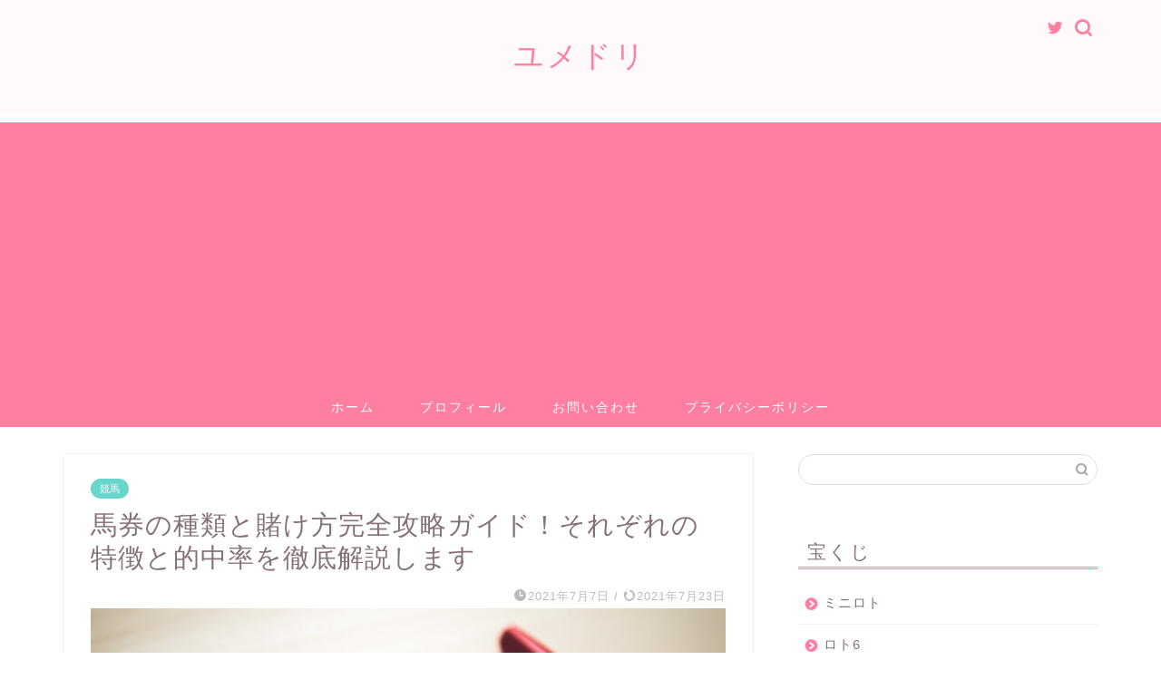

--- FILE ---
content_type: text/html; charset=UTF-8
request_url: https://yumedori.net/type-of-betting-ticket
body_size: 15301
content:
<!DOCTYPE html><html lang="ja"><head prefix="og: http://ogp.me/ns# fb: http://ogp.me/ns/fb# article: http://ogp.me/ns/article#"><meta charset="utf-8"><meta http-equiv="X-UA-Compatible" content="IE=edge"><meta name="viewport" content="width=device-width, initial-scale=1"><meta property="og:type" content="blog"><meta property="og:title" content="馬券の種類と賭け方完全攻略ガイド！それぞれの特徴と的中率を徹底解説します｜ユメドリのネタ帳"><meta property="og:url" content="https://yumedori.net/type-of-betting-ticket"><meta property="og:description" content="「馬券って種類が多すぎて違いがわからない」「選ぶ時って何かコツはないの？」という疑問にお答えするべく、本記事では賭けるこ"><meta property="og:image" content="https://yumedori.net/wp-content/uploads/2021/07/a11b4bb3ba448d1fa402ac3dc62cc91f.jpg"><meta property="og:site_name" content="ユメドリのネタ帳"><meta property="fb:admins" content=""><meta name="twitter:card" content="summary"><meta name="description" itemprop="description" content="「馬券って種類が多すぎて違いがわからない」「選ぶ時って何かコツはないの？」という疑問にお答えするべく、本記事では賭けるこ" ><link rel="shortcut icon" href="https://yumedori.net/wp-content/themes/jin/favicon.ico"><link media="all" href="https://yumedori.net/wp-content/cache/autoptimize/css/autoptimize_231a886d1a6b9bed4f2284ec499bfbdc.css" rel="stylesheet" /><title>馬券の種類と賭け方完全攻略ガイド！それぞれの特徴と的中率を徹底解説します｜ユメドリのネタ帳</title><meta name='robots' content='max-image-preview:large' /><link rel='dns-prefetch' href='//ajax.googleapis.com' /><link rel='dns-prefetch' href='//cdnjs.cloudflare.com' /><link rel='dns-prefetch' href='//s.w.org' /><link rel="alternate" type="application/rss+xml" title="ユメドリのネタ帳 &raquo; フィード" href="https://yumedori.net/feed" /><link rel="alternate" type="application/rss+xml" title="ユメドリのネタ帳 &raquo; コメントフィード" href="https://yumedori.net/comments/feed" /><link rel="alternate" type="application/rss+xml" title="ユメドリのネタ帳 &raquo; 馬券の種類と賭け方完全攻略ガイド！それぞれの特徴と的中率を徹底解説します のコメントのフィード" href="https://yumedori.net/type-of-betting-ticket/feed" /> <script type="text/javascript">window._wpemojiSettings = {"baseUrl":"https:\/\/s.w.org\/images\/core\/emoji\/13.0.1\/72x72\/","ext":".png","svgUrl":"https:\/\/s.w.org\/images\/core\/emoji\/13.0.1\/svg\/","svgExt":".svg","source":{"concatemoji":"https:\/\/yumedori.net\/wp-includes\/js\/wp-emoji-release.min.js?ver=5.7.14"}};
			!function(e,a,t){var n,r,o,i=a.createElement("canvas"),p=i.getContext&&i.getContext("2d");function s(e,t){var a=String.fromCharCode;p.clearRect(0,0,i.width,i.height),p.fillText(a.apply(this,e),0,0);e=i.toDataURL();return p.clearRect(0,0,i.width,i.height),p.fillText(a.apply(this,t),0,0),e===i.toDataURL()}function c(e){var t=a.createElement("script");t.src=e,t.defer=t.type="text/javascript",a.getElementsByTagName("head")[0].appendChild(t)}for(o=Array("flag","emoji"),t.supports={everything:!0,everythingExceptFlag:!0},r=0;r<o.length;r++)t.supports[o[r]]=function(e){if(!p||!p.fillText)return!1;switch(p.textBaseline="top",p.font="600 32px Arial",e){case"flag":return s([127987,65039,8205,9895,65039],[127987,65039,8203,9895,65039])?!1:!s([55356,56826,55356,56819],[55356,56826,8203,55356,56819])&&!s([55356,57332,56128,56423,56128,56418,56128,56421,56128,56430,56128,56423,56128,56447],[55356,57332,8203,56128,56423,8203,56128,56418,8203,56128,56421,8203,56128,56430,8203,56128,56423,8203,56128,56447]);case"emoji":return!s([55357,56424,8205,55356,57212],[55357,56424,8203,55356,57212])}return!1}(o[r]),t.supports.everything=t.supports.everything&&t.supports[o[r]],"flag"!==o[r]&&(t.supports.everythingExceptFlag=t.supports.everythingExceptFlag&&t.supports[o[r]]);t.supports.everythingExceptFlag=t.supports.everythingExceptFlag&&!t.supports.flag,t.DOMReady=!1,t.readyCallback=function(){t.DOMReady=!0},t.supports.everything||(n=function(){t.readyCallback()},a.addEventListener?(a.addEventListener("DOMContentLoaded",n,!1),e.addEventListener("load",n,!1)):(e.attachEvent("onload",n),a.attachEvent("onreadystatechange",function(){"complete"===a.readyState&&t.readyCallback()})),(n=t.source||{}).concatemoji?c(n.concatemoji):n.wpemoji&&n.twemoji&&(c(n.twemoji),c(n.wpemoji)))}(window,document,window._wpemojiSettings);</script> <link rel='stylesheet' id='swiper-style-css'  href='https://cdnjs.cloudflare.com/ajax/libs/Swiper/4.0.7/css/swiper.min.css?ver=5.7.14' type='text/css' media='all' /><link rel="https://api.w.org/" href="https://yumedori.net/wp-json/" /><link rel="alternate" type="application/json" href="https://yumedori.net/wp-json/wp/v2/posts/9429" /><link rel="canonical" href="https://yumedori.net/type-of-betting-ticket" /><link rel='shortlink' href='https://yumedori.net/?p=9429' /><link rel="alternate" type="application/json+oembed" href="https://yumedori.net/wp-json/oembed/1.0/embed?url=https%3A%2F%2Fyumedori.net%2Ftype-of-betting-ticket" /><link rel="alternate" type="text/xml+oembed" href="https://yumedori.net/wp-json/oembed/1.0/embed?url=https%3A%2F%2Fyumedori.net%2Ftype-of-betting-ticket&#038;format=xml" />  <script async src="https://www.googletagmanager.com/gtag/js?id=UA-56979577-8"></script> <script>window.dataLayer = window.dataLayer || [];
  function gtag(){dataLayer.push(arguments);}
  gtag('js', new Date());

  gtag('config', 'UA-56979577-8');</script>  <script data-ad-client=""ca-pub-3349948497442086"" async src=""https://pagead2.googlesyndication.com/pagead/js/adsbygoogle.js""></script> </head><body class="post-template-default single single-post postid-9429 single-format-standard" id="nofont-style"><div id="wrapper"><div id="scroll-content" class="animate-off"><div id="header-box" class="tn_on header-box animate-off"><div id="header" class="header-type2 header animate-off"><div id="site-info" class="ef"> <span class="tn-logo-size"><a href='https://yumedori.net/' title='ユメドリのネタ帳' rel='home'>ユメドリ</a></span></div><div id="headmenu"> <span class="headsns tn_sns_on"> <span class="twitter"><a href="#"><i class="jic-type jin-ifont-twitter" aria-hidden="true"></i></a></span> </span> <span class="headsearch tn_search_on"><form class="search-box" role="search" method="get" id="searchform" action="https://yumedori.net/"> <input type="search" placeholder="" class="text search-text" value="" name="s" id="s"> <input type="submit" id="searchsubmit" value="&#xe931;"></form> </span></div></div></div><div id="nav-container" class="header-style3-animate animate-off"><div id="drawernav" class="ef"><nav class="fixed-content"><ul class="menu-box"><li class="menu-item menu-item-type-custom menu-item-object-custom menu-item-home menu-item-8"><a href="https://yumedori.net">ホーム</a></li><li class="menu-item menu-item-type-custom menu-item-object-custom menu-item-9"><a href="https://yumedori.net/profiles">プロフィール</a></li><li class="menu-item menu-item-type-custom menu-item-object-custom menu-item-13"><a href="https://yumedori.net/mall">お問い合わせ</a></li><li class="menu-item menu-item-type-custom menu-item-object-custom menu-item-626"><a href="https://yumedori.net/privacy">プライバシーポリシー</a></li></ul></nav></div></div><div class="clearfix"></div><div id="contents"><main id="main-contents" class="main-contents article_style1 animate-off" itemprop="mainContentOfPage"><section class="cps-post-box hentry"><article class="cps-post"><header class="cps-post-header"> <span class="cps-post-cat category-%e7%ab%b6%e9%a6%ac" itemprop="keywords"><a href="https://yumedori.net/category/%e7%ab%b6%e9%a6%ac" style="background-color:!important;">競馬</a></span><h1 class="cps-post-title entry-title" itemprop="headline">馬券の種類と賭け方完全攻略ガイド！それぞれの特徴と的中率を徹底解説します</h1><div class="cps-post-meta vcard"> <span class="writer fn" itemprop="author" itemscope itemtype="https://schema.org/Person"><span itemprop="name">w-Horse</span></span> <span class="cps-post-date-box"> <span class="cps-post-date"><i class="jic jin-ifont-watch" aria-hidden="true"></i>&nbsp;<time class="entry-date date published" datetime="2021-07-07T23:44:37+09:00">2021年7月7日</time></span> <span class="timeslash"> /</span> <time class="entry-date date updated" datetime="2021-07-23T13:35:12+09:00"><span class="cps-post-date"><i class="jic jin-ifont-reload" aria-hidden="true"></i>&nbsp;2021年7月23日</span></time> </span></div></header><div class="cps-post-thumb" itemscope itemtype="https://schema.org/ImageObject"> <img src="https://yumedori.net/wp-content/uploads/2021/07/a11b4bb3ba448d1fa402ac3dc62cc91f-1280x720.jpg" class="attachment-large_size size-large_size wp-post-image" alt="" loading="lazy" width ="700" height ="393" srcset="https://yumedori.net/wp-content/uploads/2021/07/a11b4bb3ba448d1fa402ac3dc62cc91f-1280x720.jpg 1280w, https://yumedori.net/wp-content/uploads/2021/07/a11b4bb3ba448d1fa402ac3dc62cc91f-320x180.jpg 320w, https://yumedori.net/wp-content/uploads/2021/07/a11b4bb3ba448d1fa402ac3dc62cc91f-640x360.jpg 640w" sizes="(max-width: 1280px) 100vw, 1280px" /></div><div class="share-top sns-design-type01"><div class="sns-top"><ol><li class="twitter"><a href="https://twitter.com/share?url=https%3A%2F%2Fyumedori.net%2Ftype-of-betting-ticket&text=%E9%A6%AC%E5%88%B8%E3%81%AE%E7%A8%AE%E9%A1%9E%E3%81%A8%E8%B3%AD%E3%81%91%E6%96%B9%E5%AE%8C%E5%85%A8%E6%94%BB%E7%95%A5%E3%82%AC%E3%82%A4%E3%83%89%EF%BC%81%E3%81%9D%E3%82%8C%E3%81%9E%E3%82%8C%E3%81%AE%E7%89%B9%E5%BE%B4%E3%81%A8%E7%9A%84%E4%B8%AD%E7%8E%87%E3%82%92%E5%BE%B9%E5%BA%95%E8%A7%A3%E8%AA%AC%E3%81%97%E3%81%BE%E3%81%99 - ユメドリのネタ帳"><i class="jic jin-ifont-twitter"></i></a></li><li class="facebook"> <a href="https://www.facebook.com/sharer.php?src=bm&u=https%3A%2F%2Fyumedori.net%2Ftype-of-betting-ticket&t=%E9%A6%AC%E5%88%B8%E3%81%AE%E7%A8%AE%E9%A1%9E%E3%81%A8%E8%B3%AD%E3%81%91%E6%96%B9%E5%AE%8C%E5%85%A8%E6%94%BB%E7%95%A5%E3%82%AC%E3%82%A4%E3%83%89%EF%BC%81%E3%81%9D%E3%82%8C%E3%81%9E%E3%82%8C%E3%81%AE%E7%89%B9%E5%BE%B4%E3%81%A8%E7%9A%84%E4%B8%AD%E7%8E%87%E3%82%92%E5%BE%B9%E5%BA%95%E8%A7%A3%E8%AA%AC%E3%81%97%E3%81%BE%E3%81%99 - ユメドリのネタ帳" onclick="javascript:window.open(this.href, '', 'menubar=no,toolbar=no,resizable=yes,scrollbars=yes,height=300,width=600');return false;"><i class="jic jin-ifont-facebook-t" aria-hidden="true"></i></a></li><li class="hatebu"> <a href="https://b.hatena.ne.jp/add?mode=confirm&url=https%3A%2F%2Fyumedori.net%2Ftype-of-betting-ticket" onclick="javascript:window.open(this.href, '', 'menubar=no,toolbar=no,resizable=yes,scrollbars=yes,height=400,width=510');return false;" ><i class="font-hatena"></i></a></li><li class="pocket"> <a href="https://getpocket.com/edit?url=https%3A%2F%2Fyumedori.net%2Ftype-of-betting-ticket&title=%E9%A6%AC%E5%88%B8%E3%81%AE%E7%A8%AE%E9%A1%9E%E3%81%A8%E8%B3%AD%E3%81%91%E6%96%B9%E5%AE%8C%E5%85%A8%E6%94%BB%E7%95%A5%E3%82%AC%E3%82%A4%E3%83%89%EF%BC%81%E3%81%9D%E3%82%8C%E3%81%9E%E3%82%8C%E3%81%AE%E7%89%B9%E5%BE%B4%E3%81%A8%E7%9A%84%E4%B8%AD%E7%8E%87%E3%82%92%E5%BE%B9%E5%BA%95%E8%A7%A3%E8%AA%AC%E3%81%97%E3%81%BE%E3%81%99 - ユメドリのネタ帳"><i class="jic jin-ifont-pocket" aria-hidden="true"></i></a></li><li class="line"> <a href="https://line.me/R/msg/text/?https%3A%2F%2Fyumedori.net%2Ftype-of-betting-ticket"><i class="jic jin-ifont-line" aria-hidden="true"></i></a></li></ol></div></div><div class="clearfix"></div><div class="cps-post-main-box"><div class="cps-post-main    h2-style02 h3-style01 h4-style01 entry-content m-size m-size-sp" itemprop="articleBody"><div class="clearfix"></div><p><strong>「馬券って種類が多すぎて違いがわからない」「選ぶ時って何かコツはないの？」</strong>という疑問にお答えするべく、本記事では<span class="marker2">賭けることのできる馬券の種類の解説とそれぞれの的中率、選ぶ上でのコツをご紹介します。</span></p><div class="sponsor-h2-center"></div><div class="ad-single-h2"><script async src="https://pagead2.googlesyndication.com/pagead/js/adsbygoogle.js"></script> <ins class="adsbygoogle"
 style="display:block; text-align:center;"
 data-ad-layout="in-article"
 data-ad-format="fluid"
 data-ad-client="ca-pub-3349948497442086"
 data-ad-slot="6537840302"></ins> <script>(adsbygoogle = window.adsbygoogle || []).push({});</script></div><div id="toc_container" class="no_bullets"><p class="toc_title">Contents</p><ul class="toc_list"><li><a href="#i"><span class="toc_number toc_depth_1">1</span> 馬券の種類とそれぞれの的中率</a><ul><li><a href="#i-2"><span class="toc_number toc_depth_2">1.1</span> 単勝</a><ul><li><a href="#i-3"><span class="toc_number toc_depth_3">1.1.1</span> 単勝の的中率</a></li></ul></li><li><a href="#i-4"><span class="toc_number toc_depth_2">1.2</span> 複勝</a><ul><li><a href="#i-5"><span class="toc_number toc_depth_3">1.2.1</span> 複勝の的中率</a></li></ul></li><li><a href="#i-6"><span class="toc_number toc_depth_2">1.3</span> 馬単</a><ul><li><a href="#i-7"><span class="toc_number toc_depth_3">1.3.1</span> 馬単の的中率</a></li></ul></li><li><a href="#i-8"><span class="toc_number toc_depth_2">1.4</span> 馬連</a><ul><li><a href="#i-9"><span class="toc_number toc_depth_3">1.4.1</span> 馬連の的中率</a></li></ul></li><li><a href="#i-10"><span class="toc_number toc_depth_2">1.5</span> 枠連</a><ul><li><a href="#i-11"><span class="toc_number toc_depth_3">1.5.1</span> 枠連の的中率</a></li></ul></li><li><a href="#i-12"><span class="toc_number toc_depth_2">1.6</span> ワイド</a><ul><li><a href="#i-13"><span class="toc_number toc_depth_3">1.6.1</span> ワイドの的中率</a></li></ul></li><li><a href="#3"><span class="toc_number toc_depth_2">1.7</span> 3連単</a><ul><li><a href="#3-2"><span class="toc_number toc_depth_3">1.7.1</span> 3連単の的中率</a></li></ul></li><li><a href="#3-3"><span class="toc_number toc_depth_2">1.8</span> 3連複</a><ul><li><a href="#3-4"><span class="toc_number toc_depth_3">1.8.1</span> 3連複の的中率</a></li></ul></li></ul></li><li><a href="#2"><span class="toc_number toc_depth_1">2</span> 馬券の2種類の賭け方</a><ul><li><a href="#i-14"><span class="toc_number toc_depth_2">2.1</span> ボックス買い</a></li><li><a href="#i-15"><span class="toc_number toc_depth_2">2.2</span> 流し買い</a></li></ul></li><li><a href="#i-16"><span class="toc_number toc_depth_1">3</span> 馬券の種類の選び方のコツ</a><ul><li><a href="#i-17"><span class="toc_number toc_depth_2">3.1</span> トリガミに注意する</a></li><li><a href="#i-18"><span class="toc_number toc_depth_2">3.2</span> 予算に適した賭け方をする</a></li></ul></li><li><a href="#i-19"><span class="toc_number toc_depth_1">4</span> まとめ</a></li></ul></div><h2><span id="i">馬券の種類とそれぞれの的中率</span></h2><figure class="wp-block-image"><img loading="lazy" width="1024" height="683" src="https://yumedori.net/wp-content/uploads/2021/07/36756e1d05482feeded9bcd62ee4f5bb-1024x683.jpg" alt="" class="wp-image-9439" srcset="https://yumedori.net/wp-content/uploads/2021/07/36756e1d05482feeded9bcd62ee4f5bb-1024x683.jpg 1024w, https://yumedori.net/wp-content/uploads/2021/07/36756e1d05482feeded9bcd62ee4f5bb-300x200.jpg 300w, https://yumedori.net/wp-content/uploads/2021/07/36756e1d05482feeded9bcd62ee4f5bb-768x512.jpg 768w, https://yumedori.net/wp-content/uploads/2021/07/36756e1d05482feeded9bcd62ee4f5bb.jpg 2000w" sizes="(max-width: 1024px) 100vw, 1024px" /><figcaption>■撮影用に作成した小道具の投票券です。イメージ写真です。本物ではありません。</figcaption></figure><p></p><p>まずは8つの馬券の種類とそれぞれのおよその的中率をご紹介します。<br> 中にはとても似ていて紛らわしい馬券の種類もありますので、それぞれの特徴をしっかりと押さえて間違えないように気をつけましょう。</p><h3><span id="i-2">単勝</span></h3><p>単勝は競馬の馬券のうち、最もシンプルな賭け方の馬券です。<br> <strong>賭けたいレースの1着を当てる</strong>という分かりやすさから競馬にあまり詳しくない人でも深く考えずに購入できる馬券として人気があります。</p><figure class="wp-block-image"><img loading="lazy" width="280" height="160" src="https://yumedori.net/wp-content/uploads/2021/07/4947404aa4147500356e63fa9397488b.png" alt="" class="wp-image-9394"/></figure><figure class="wp-block-image"><img loading="lazy" width="156" height="96" src="https://yumedori.net/wp-content/uploads/2021/07/4947404aa4147500356e63fa9397488b.jpeg" alt="" class="wp-image-9430"/><figcaption><br><strong>出典元:馬券の種類：<a href="https://www.jra.go.jp/kouza/beginner/baken/">はじめての方へ　JRA&nbsp;</a></strong><br></figcaption></figure><p>上記のようなレース結果の場合、的中馬券は<strong>「12」</strong>となります。<br> 人気が高い馬のオッズは1.1倍といった低いオッズになることも多いですが馬によっては10倍を超えることもよくあるので大穴狙いとしても有効です。</p><p><span class="marker2">初心者の方で自分が好きな馬が1頭いる、という方などは深く考えずに単勝を購入することでシンプルに競馬が楽しめるかもしれませんね。</span></p><h4><span id="i-3">単勝の的中率</span></h4><p>単勝の場合の的中率は<strong>「約5.5%」</strong>と言われています。<br> これは8つの馬券の種類の中で<span class="marker2">2番目に高い的中率となっております。</span></p><p>2番目に高いとはいえ、5.5％ということは20回に1回ぐらいの確率しかありません。<br><span class="marker"> 当てやすい部類とはいえ的中させることは容易ではないでしょう。</span></p><p>単勝に関して詳しく知りたい方は以下の記事を参考にしてください。</p><figure class="wp-block-embed is-type-wp-embed is-provider-ユメドリのネタ帳 wp-block-embed-ユメドリのネタ帳"><div class="wp-block-embed__wrapper"> <a href="https://yumedori.net/what-is-a-win" class="blog-card"><div class="blog-card-hl-box"><i class="jic jin-ifont-post"></i><span class="blog-card-hl"></span></div><div class="blog-card-box"><div class="blog-card-thumbnail"><img src="https://yumedori.net/wp-content/uploads/2021/07/a11b4bb3ba448d1fa402ac3dc62cc91f-1-320x180.jpg" class="blog-card-thumb-image wp-post-image" alt="" loading="lazy" width ="162" height ="91" srcset="https://yumedori.net/wp-content/uploads/2021/07/a11b4bb3ba448d1fa402ac3dc62cc91f-1-320x180.jpg 320w, https://yumedori.net/wp-content/uploads/2021/07/a11b4bb3ba448d1fa402ac3dc62cc91f-1-640x360.jpg 640w, https://yumedori.net/wp-content/uploads/2021/07/a11b4bb3ba448d1fa402ac3dc62cc91f-1-1280x720.jpg 1280w" sizes="(max-width: 320px) 100vw, 320px" /></div><div class="blog-card-content"><span class="blog-card-title">競馬の単勝とはどんな馬券？メリットやデメリット、勝つためのポイントもご紹介します</span><span class="blog-card-excerpt"> 競馬には多くの馬券の種類がありますがその中でも一番有名な馬券が「単勝」ではないでしょうか。「一番人気に賭けるだけでしょ？」と思われがち...</span></div></div></a></div></figure><h3><span id="i-4">複勝</span></h3><p>複勝は<strong>「3着に入る馬を1着選んで的中させる」</strong>という馬券です。<br> 単勝と同じで一頭だけ選ぶ賭け方ですが選んだ馬が1着ではなく3着までに入ればいいため、単勝よりも当てやすい馬券と言えます。</p><figure class="wp-block-image"><img loading="lazy" width="280" height="160" src="https://yumedori.net/wp-content/uploads/2021/07/27bc76a471cbcee80788032680db3a67.png" alt="" class="wp-image-9395"/><figcaption><br><br></figcaption></figure><figure class="wp-block-image"><img loading="lazy" width="156" height="96" src="https://yumedori.net/wp-content/uploads/2021/07/27bc76a471cbcee80788032680db3a67.jpeg" alt="" class="wp-image-9431"/><figcaption><br><strong>出典元:馬券の種類：<a href="https://www.jra.go.jp/kouza/beginner/baken/">はじめての方へ　JRA&nbsp;</a></strong><br></figcaption></figure><p>上記のようなレース結果の場合、的中馬券は「<strong>12,3,2」</strong>の3通りになります。<br> 単勝よりも当てることが容易なため、オッズは低くなりがちです。</p><p>とにかく<span class="marker2">的中させる経験を味わってみたいという方にはお勧めの馬券と言えます。</span><br> 配当は低くなることが多いですが最初のうちは複勝を狙うといいでしょう。</p><h4><span id="i-5">複勝の的中率</span></h4><p>複勝の的中率はおよそ<strong>「16.6％」</strong>と言われています。<br> これは8つの馬券の種類の中でも最も高い確率になっています。</p><p>5回に1回ぐらいは的中させられる計算になりますので1日のレース、全てに賭け続ければ1回は的中させられるかもしれませんね。</p><p>複勝に関して詳しく知りたい方は以下の記事を参考にしてください。</p><figure class="wp-block-embed is-type-wp-embed is-provider-ユメドリのネタ帳 wp-block-embed-ユメドリのネタ帳"><div class="wp-block-embed__wrapper"> <a href="https://yumedori.net/what-is-a-double-win" class="blog-card"><div class="blog-card-hl-box"><i class="jic jin-ifont-post"></i><span class="blog-card-hl"></span></div><div class="blog-card-box"><div class="blog-card-thumbnail"><img src="https://yumedori.net/wp-content/uploads/2021/07/fc6927a4cd7fc6f068de9eb5d3ae4aff-320x180.jpg" class="blog-card-thumb-image wp-post-image" alt="" loading="lazy" width ="162" height ="91" srcset="https://yumedori.net/wp-content/uploads/2021/07/fc6927a4cd7fc6f068de9eb5d3ae4aff-320x180.jpg 320w, https://yumedori.net/wp-content/uploads/2021/07/fc6927a4cd7fc6f068de9eb5d3ae4aff-640x360.jpg 640w, https://yumedori.net/wp-content/uploads/2021/07/fc6927a4cd7fc6f068de9eb5d3ae4aff-1280x720.jpg 1280w" sizes="(max-width: 320px) 100vw, 320px" /></div><div class="blog-card-content"><span class="blog-card-title">競馬の複勝ってどんな馬券？最も的中率の高い馬券をマスターして競馬で勝てるようになろう</span><span class="blog-card-excerpt"> 競馬には8種類の馬券がありますがその中の「複勝」とはどういった馬券なのでしょうか。今回は最も的中率が高いと言われている複勝に注目し、複...</span></div></div></a></div></figure><figure class="wp-block-embed is-type-wp-embed is-provider-ユメドリのネタ帳 wp-block-embed-ユメドリのネタ帳"><div class="wp-block-embed__wrapper"> <a href="https://yumedori.net/double-win-make-money" class="blog-card"><div class="blog-card-hl-box"><i class="jic jin-ifont-post"></i><span class="blog-card-hl"></span></div><div class="blog-card-box"><div class="blog-card-thumbnail"><img src="https://yumedori.net/wp-content/uploads/2020/11/pixta_36151168_S-320x180.jpg" class="blog-card-thumb-image wp-post-image" alt="" loading="lazy" width ="162" height ="91" srcset="https://yumedori.net/wp-content/uploads/2020/11/pixta_36151168_S-320x180.jpg 320w, https://yumedori.net/wp-content/uploads/2020/11/pixta_36151168_S-640x360.jpg 640w" sizes="(max-width: 320px) 100vw, 320px" /></div><div class="blog-card-content"><span class="blog-card-title">配当が安くても複勝で儲ける方法を徹底解説</span><span class="blog-card-excerpt"> 競馬では回収率の高さが儲けにつながることが挙げられますが、大穴を的中させることや高額の購入資金があってこその話であり、基本的にそこまで...</span></div></div></a></div></figure><h3><span id="i-6">馬単</span></h3><p>馬単は<strong>1着と2着になる馬の馬番号を着順まで的中させる馬券</strong>です。<br> こちらもは出走する馬が3頭の際に発売されます。</p><figure class="wp-block-image"><img loading="lazy" width="280" height="160" src="https://yumedori.net/wp-content/uploads/2021/07/bdac9d904f1c4e099c3e811c8c07f197.png" alt="" class="wp-image-9399"/></figure><figure class="wp-block-image"><img loading="lazy" width="156" height="96" src="https://yumedori.net/wp-content/uploads/2021/07/108df020a835efddebac3a37399d44fd.jpeg" alt="" class="wp-image-9432"/><figcaption><br><strong>出典元:馬券の種類：<a href="https://www.jra.go.jp/kouza/beginner/baken/">はじめての方へ　JRA&nbsp;</a></strong><br></figcaption></figure><p>上記のようなレース結果の場合、的中する枠番号は<strong>「12→3」</strong>になります。<br> 着順まで正確に当てる必要があるため的中させる難易度は全ての馬券の中でもかなり高い方です。<br> その分の<span class="marker2">オッズもかなり高くなることがあり万馬券を狙える馬券の一つです。</span></p><p>単勝や複勝よりも痺れる感覚を味わいたいという方にはお勧めの馬券ですね。</p><h4><span id="i-7">馬単の的中率</span></h4><p>馬単の的中率はおおよそ<strong>「0.32%」</strong>と言われています。<br> これは8つの馬券の種類の中でも<span class="marker">下から3番目の的中率の低さです。</span></p><p>確率が1%を切っているので的中させることは容易ではないでしょう。<br><span class="marker"> その分オッズが高いのはいうまでもありませんがギャンブル性が非常に高い馬券の一つと言えます。</span></p><p>馬単に関して詳しく知りたい方は以下の記事を参考にしてください。</p><figure class="wp-block-embed is-type-wp-embed is-provider-ユメドリのネタ帳 wp-block-embed-ユメドリのネタ帳"><div class="wp-block-embed__wrapper"> <a href="https://yumedori.net/horse-single-lecture" class="blog-card"><div class="blog-card-hl-box"><i class="jic jin-ifont-post"></i><span class="blog-card-hl"></span></div><div class="blog-card-box"><div class="blog-card-thumbnail"><img src="https://yumedori.net/wp-content/uploads/2020/12/pixta_38680606_S-320x180.jpg" class="blog-card-thumb-image wp-post-image" alt="" loading="lazy" width ="162" height ="91" srcset="https://yumedori.net/wp-content/uploads/2020/12/pixta_38680606_S-320x180.jpg 320w, https://yumedori.net/wp-content/uploads/2020/12/pixta_38680606_S-640x360.jpg 640w" sizes="(max-width: 320px) 100vw, 320px" /></div><div class="blog-card-content"><span class="blog-card-title">競馬の馬単の魅力とは？馬単の買い方とボックスで儲かる方法もみていこう</span><span class="blog-card-excerpt"> 競馬には馬連と馬単を使い分けて予想している人も多いでしょう。  1着や2着を固定している馬単は馬連よりも倍以上の配当になることもあ...</span></div></div></a></div></figure><h3><span id="i-8">馬連</span></h3><p>馬連とは<strong>1着と2着になる馬の馬番号を組み合わせで的中させる馬券</strong>です。<br> 組み合わせとして的中すればいいので着順は関係ありません。<br> 馬単同様、出走する馬の数が3頭以上で発売される馬券です。</p><figure class="wp-block-image"><img loading="lazy" width="280" height="160" src="https://yumedori.net/wp-content/uploads/2021/07/0ee420ebf96f8a8b00f7510fbc9eb287.png" alt="" class="wp-image-9398"/></figure><figure class="wp-block-image"><img loading="lazy" width="156" height="96" src="https://yumedori.net/wp-content/uploads/2021/07/41bf20f25e1dbf987846d65698db2b38.jpeg" alt="" class="wp-image-9433"/><figcaption><br><strong>出典元:馬券の種類：<a href="https://www.jra.go.jp/kouza/beginner/baken/">はじめての方へ　JRA&nbsp;</a></strong><br></figcaption></figure><p>上記のようなレース結果の場合、的中する馬番号は<strong>「3−12」</strong>になります。<br> 枠連とは異なり馬番号で的中させないといけないため、難易度が上がっておりオッズも上がりやすい傾向にあります。</p><p><span class="marker">初心者の方は<strong>枠連</strong>と<strong>馬連</strong>を間違えてしまう方が多いので気をつけましょう。</span></p><h4><span id="i-9">馬連の的中率</span></h4><p>馬連の的中率はおよそ<strong>「0.65%」</strong>と言われています。<br> これは8つの馬券の種類の中で下から4番目の的中率の低さです。</p><p>馬単と同様に1%を切っているという子は100回に1回当たるかどうかの馬券と言えるため、<span class="marker2">馬連を1種類だけ購入して的中させるのは至難の業と言えます。</span></p><p>馬連に関して詳しく知りたい方は以下の記事を参考にしてください。</p><figure class="wp-block-embed is-type-wp-embed is-provider-ユメドリのネタ帳 wp-block-embed-ユメドリのネタ帳"><div class="wp-block-embed__wrapper"> <a href="https://yumedori.net/what-is-a-double-win-2" class="blog-card"><div class="blog-card-hl-box"><i class="jic jin-ifont-post"></i><span class="blog-card-hl"></span></div><div class="blog-card-box"><div class="blog-card-thumbnail"><img src="https://yumedori.net/wp-content/uploads/2021/07/fc6927a4cd7fc6f068de9eb5d3ae4aff-2-320x180.jpg" class="blog-card-thumb-image wp-post-image" alt="" loading="lazy" width ="162" height ="91" srcset="https://yumedori.net/wp-content/uploads/2021/07/fc6927a4cd7fc6f068de9eb5d3ae4aff-2-320x180.jpg 320w, https://yumedori.net/wp-content/uploads/2021/07/fc6927a4cd7fc6f068de9eb5d3ae4aff-2-640x360.jpg 640w, https://yumedori.net/wp-content/uploads/2021/07/fc6927a4cd7fc6f068de9eb5d3ae4aff-2-1280x720.jpg 1280w" sizes="(max-width: 320px) 100vw, 320px" /></div><div class="blog-card-content"><span class="blog-card-title">複数買いが大原則！馬連ってどういう馬券なの？メリットやデメリット、注意点を解説します</span><span class="blog-card-excerpt"> 競馬には8種類の馬券がありますがその中の「馬連」とはどういった馬券なのでしょうか。馬連を買う上での大原則やメリットやデメリット、勝つた...</span></div></div></a></div></figure><h3><span id="i-10">枠連</span></h3><p>枠連とは<strong>1着と2着になる馬の枠番号の組み合わせを的中させる馬券</strong>になります。</p><p>1着、2着の着順は関係なく2着に入る2頭の枠番号を的中させれば良いので実質<span class="marker2">「4頭の中で2頭が2着以内に入れば良い」</span>と言い換えることができます。<br> 出走する馬が9着以上の場合のみ販売される馬券となっています。</p><figure class="wp-block-image"><img loading="lazy" width="280" height="160" src="https://yumedori.net/wp-content/uploads/2021/07/6766898fd1cfef1d97ab667c0bc68189.png" alt="" class="wp-image-9397"/></figure><figure class="wp-block-image"><img loading="lazy" width="156" height="96" src="https://yumedori.net/wp-content/uploads/2021/07/18e4fcdb901e425d613d166a69b32031.jpeg" alt="" class="wp-image-9434"/><figcaption><br><strong>出典元:馬券の種類：<a href="https://www.jra.go.jp/kouza/beginner/baken/">はじめての方へ　JRA&nbsp;</a></strong><br></figcaption></figure><p>上記のようなレース結果の場合、的中する枠番号は<strong>「3-8」</strong>になります。<br> 馬番号ではなく、枠番号を的中させる馬券であり少々特殊な賭け方であるため注意が必要です。</p><p><span class="marker">枠番号と馬番号を間違えないように気をつけましょう。</span></p><p>馬番号で賭けるよりも対象となる種類が増えるため的中率は高くなる傾向にあり、初心者にお勧めの馬券の一つです。</p><h4><span id="i-11">枠連の的中率</span></h4><p>枠連の的中率はおよそ<strong>「2.77%」</strong>と言われています。<br> これは8つの馬券の種類の中で3番目に高い的中率になっています。</p><p>馬番号にかけるよりも的中となる馬の種類が多い賭け方であるため、<span class="marker2">応援する馬が複数頭いて枠番号が被っている際にお勧めの馬券です。</span></p><h3><span id="i-12">ワイド</span></h3><p>ワイドとは<strong>3着までに入る2頭の馬の組み合わせを馬番号で当てる馬券</strong>です。<br> こちらは組み合わせとして的中すれば良いので馬連同様に着順は関係ありません。</p><p>出走する馬が4頭以上の際に発売され、3着が同着だった場合に「3着・3着」の組み合わせは不的中となる点が注意点です。</p><figure class="wp-block-image"><img loading="lazy" width="280" height="160" src="https://yumedori.net/wp-content/uploads/2021/07/3cd333e98fd20c1ace9b96eb5e87ee75.png" alt="" class="wp-image-9400"/></figure><figure class="wp-block-image"><img loading="lazy" width="156" height="96" src="https://yumedori.net/wp-content/uploads/2021/07/3cd333e98fd20c1ace9b96eb5e87ee75.jpeg" alt="" class="wp-image-9435"/><figcaption><br><strong>出典元:馬券の種類：<a href="https://www.jra.go.jp/kouza/beginner/baken/">はじめての方へ　JRA&nbsp;</a></strong><br></figcaption></figure><p>上記のようなレース結果の場合、的中する枠番号は<strong>「3-12」</strong>、<strong>「2−12」</strong>、<strong>「2−3」</strong>の3通りになります。</p><p>馬券の中でもかなり的中難易度の低い馬券と言えます。一方でオッズは低くなりがちで配当が100円台になることがあるため<span class="marker2">万馬券は狙いにくいでしょう。</span></p><p>ワイドについて詳しく知りたい方はこちらのページを参考にしてください。</p><figure class="wp-block-embed is-type-rich is-provider-ユメドリのネタ帳"><div class="wp-block-embed__wrapper"> <a href="https://yumedori.net/wide-horse-racing" class="blog-card"><div class="blog-card-hl-box"><i class="jic jin-ifont-post"></i><span class="blog-card-hl"></span></div><div class="blog-card-box"><div class="blog-card-thumbnail"><img src="https://yumedori.net/wp-content/uploads/2021/06/pixta_50646371_M-320x180.jpg" class="blog-card-thumb-image wp-post-image" alt="" loading="lazy" width ="162" height ="91" srcset="https://yumedori.net/wp-content/uploads/2021/06/pixta_50646371_M-320x180.jpg 320w, https://yumedori.net/wp-content/uploads/2021/06/pixta_50646371_M-640x360.jpg 640w, https://yumedori.net/wp-content/uploads/2021/06/pixta_50646371_M-1280x720.jpg 1280w" sizes="(max-width: 320px) 100vw, 320px" /></div><div class="blog-card-content"><span class="blog-card-title">競馬のワイドとはどういう賭け方？実は初心者におすすめな理由を解説します！</span><span class="blog-card-excerpt"> 競馬を始めてみたいけど賭け方が多すぎてどの種類の賭け方をしたらいいかわからない、という初心者の方は多いのではないでしょうか？  今...</span></div></div></a></div></figure><h4><span id="i-13">ワイドの的中率</span></h4><p>ワイドの的中率はおよそ<strong>「1.96%」</strong>と言われています。<br> 8つの馬券の種類の中で4番目に的中率が高い馬券ですね。</p><p>馬券の中では比較的当てやすい馬券の種類ではありますがそれでも2%以下と相当低いため、大金を賭ける際は気をつけましょう。</p><h3><span id="3">3連単</span></h3><p>3連単は<strong>3着以内に入る馬の馬番号を着順まで全て的中させる馬券</strong>です。<br> 3着全ての着順を的中させないといけないため、<span class="marker">全馬券の中でもトップレベルの難易度</span>になっています。</p><p>出走する馬の数が4頭以上の際に発売されます。</p><figure class="wp-block-image"><img loading="lazy" width="280" height="160" src="https://yumedori.net/wp-content/uploads/2021/07/95bdb0c6324d5b3c0f969ac18a29ef69.png" alt="" class="wp-image-9401"/></figure><figure class="wp-block-image"><img loading="lazy" width="156" height="96" src="https://yumedori.net/wp-content/uploads/2021/07/a7e398864a4b9494867eaa41fa0cab99.jpeg" alt="" class="wp-image-9436"/><figcaption><br><strong>出典元:馬券の種類：<a href="https://www.jra.go.jp/kouza/beginner/baken/">はじめての方へ　JRA&nbsp;</a></strong><br></figcaption></figure><p>上記のようなレース結果の場合、的中する枠番号は<strong>「12→3→2」</strong>の1通りになります。<br> 万馬券を狙うには一番適している馬券と言えます。</p><p>競馬ファンの中でも上級者向けの馬券なので、初心者は慣れるまでは避けたほうがいいかもしれません。</p><h4><span id="3-2">3連単の的中率</span></h4><p>3連単の的中率はおよそ<strong>「0.02%」</strong>と言われています。<br> これは8つの馬券の種類の中でも<span class="marker">圧倒的に低い的中率になっています。</span></p><p>もちろんその分オッズは高くなりやすいですが的中難易度も抜群に高いため、資金に余裕がない場合は避けたほうがいいと言わざるを得ません。</p><h3><span id="3-3">3連複</span></h3><p>3連複は<strong>1着、2着、3着の組み合わせを馬番号で的中させる馬券</strong>です。<br> ワイドは3着に入る2頭だけで的中させればよかったですが3連複では3着以内に入る3頭全てを当てないといけないため少し難易度が上がります。</p><p>ワイドと同様に出走する馬が4頭以上の際に発売されます。</p><figure class="wp-block-image"><img loading="lazy" width="280" height="160" src="https://yumedori.net/wp-content/uploads/2021/07/b9054f78449929055bf117c4f56d466d.png" alt="" class="wp-image-9402"/></figure><figure class="wp-block-image"><img loading="lazy" width="156" height="96" src="https://yumedori.net/wp-content/uploads/2021/07/f1022069fc6639677d4acbaee2582963.jpeg" alt="" class="wp-image-9437"/><figcaption><br><strong>出典元:馬券の種類：<a href="https://www.jra.go.jp/kouza/beginner/baken/">はじめての方へ　JRA&nbsp;</a></strong><br></figcaption></figure><p>上記のようなレース結果の場合、的中する枠番号は<strong>「2−3−12」</strong>の1通りになります。<br> ワイドよりも難易度が高くオッズもある程度高くなりやすい馬券です。</p><h4><span id="3-4">3連複の的中率</span></h4><p>3連複の的中率はおよそ<strong>「0.122%」</strong>と言われています。<br> 8つの馬券の種類の中でも下から2番目に低い的中率です。</p><p>3連単ほどではないですが<span class="marker">的中難易度が高い馬券なので同様に初心者は避けたほうがいいでしょう。</span><br> 一攫千金を狙う場合などにはお勧めの馬券の一つです。</p><h2><span id="2">馬券の2種類の賭け方</span></h2><figure class="wp-block-image"><img loading="lazy" width="1024" height="682" src="https://yumedori.net/wp-content/uploads/2021/07/1eb55e7b5a5b7c7da2e4282174ff1b1c-1024x682.jpg" alt="" class="wp-image-9440" srcset="https://yumedori.net/wp-content/uploads/2021/07/1eb55e7b5a5b7c7da2e4282174ff1b1c-1024x682.jpg 1024w, https://yumedori.net/wp-content/uploads/2021/07/1eb55e7b5a5b7c7da2e4282174ff1b1c-300x200.jpg 300w, https://yumedori.net/wp-content/uploads/2021/07/1eb55e7b5a5b7c7da2e4282174ff1b1c-768x511.jpg 768w, https://yumedori.net/wp-content/uploads/2021/07/1eb55e7b5a5b7c7da2e4282174ff1b1c.jpg 2048w" sizes="(max-width: 1024px) 100vw, 1024px" /></figure><p>馬券の種類は前述した通り、8種類が存在します。<br> しかし、それぞれの賭け方で<strong>「ボックス買い」</strong>と<strong>「流し買い</strong>」という賭け方もありますので以下でそれぞれ解説します。</p><h3><span id="i-14">ボックス買い</span></h3><p>ボックス買いとは<strong>ある特定の馬を決め、その馬が絡んでくる買い目の全てを同じ金額で購入する</strong>という賭け方です。<br> 馬連などとかけ合わせて購入されるケースが多いです。</p><p>例えばですが4頭（1,2,,3,4）の馬連ボックス買いの場合、その買い目は以下の通りです。<br><strong> 「1−2」「1−3」「1−4」「2−3」「2−4」「3−4」</strong></p><p>馬連4頭ボックス買いの場合、上記の6種類の点数をそれぞれ同じ金額で購入することになります。</p><p><span class="marker2">予想する馬が複数頭いて決められない場合などにお勧めの賭け方</span>となっており、的中率は上がりますがその分ベッド額も上がってしまうため、<span class="marker">万が一外した際は出費が痛くなってしまうこともあり得ます。</span></p><h3><span id="i-15">流し買い</span></h3><p>流し買いは<strong>軸にする馬を決めてそれ以外に相手となる馬を何頭か決め、軸に決めた馬から他の馬へと流して買うという賭け方</strong>になります。</p><p>例を挙げますと、「1」を軸馬にし「2,3,4」を流しとして馬連で購入する場合は以下のような3通りの買い目になります。</p><p><strong>「1−2」「1−3」「1−4」</strong></p><p><span class="marker2">圧倒的に人気の馬がいて2番人気がなかなか選べない、といった際に効果的な賭け方になっています。<br></span> ボックス買いよりも回目の点数が減るため的中率はその分下がってしまいますが出費も抑えられます。</p><h2><span id="i-16">馬券の種類の選び方のコツ</span></h2><figure class="wp-block-image"><img loading="lazy" width="1024" height="683" src="https://yumedori.net/wp-content/uploads/2021/07/ea0e0e4400ea609ed2be7ddd9b070a77-1024x683.jpg" alt="" class="wp-image-9441" srcset="https://yumedori.net/wp-content/uploads/2021/07/ea0e0e4400ea609ed2be7ddd9b070a77-1024x683.jpg 1024w, https://yumedori.net/wp-content/uploads/2021/07/ea0e0e4400ea609ed2be7ddd9b070a77-300x200.jpg 300w, https://yumedori.net/wp-content/uploads/2021/07/ea0e0e4400ea609ed2be7ddd9b070a77-768x512.jpg 768w, https://yumedori.net/wp-content/uploads/2021/07/ea0e0e4400ea609ed2be7ddd9b070a77.jpg 2000w" sizes="(max-width: 1024px) 100vw, 1024px" /></figure><p>最後に馬券を選ぶ上でとても重要なコツをご紹介します。<br> 初心者のうちは特に意識しないと損をしてしまうケースが多くなってしまうため、気をつけるようにしてください。</p><h3><span id="i-17">トリガミに注意する</span></h3><p><strong>「トリガミ」</strong>とは馬券を的中させたにも関わらず、複数の買い目を購入したために<strong>「配当金」＜「ベット額」</strong>となってしまい、<span class="marker">損をしてしまう状況を指します。</span></p><p>1種類だけの買い目だと前述の通り最も的中率の高い複勝ですら16.6%と非常に低いため、基本的に2,3種類の馬券を同時に購入することが多いです。</p><p>しかし、外したくないという気持ちが強く出てしまいどの馬が1頭になっても的中させられるように複数の馬券を購入してしまうとベット額が嵩んでしまい、オッズの低い馬が的中した際に損をしてしまいます。</p><p>ですので、<span class="marker2">トリガミにならないためにも外れるリスクは一定以上取った上で2,3種類に絞って馬券を購入することをお勧めします。</span></p><h3><span id="i-18">予算に適した賭け方をする</span></h3><p>競馬に挑戦する際はまず<strong>「予算」</strong>を決めるようにしてください。<br> 予算を決めずにベットしてしまうと気づいたら1日で取り返しのつかないぐらい負けてしまう、ということもよくあります。</p><p>予算を決めた上で予算があまり多くないのあれば、3連単などの的中率が低い馬券ではなく、複勝や枠連など的中率の比較的高い馬券を選びましょう。<span class="marker2">配当金はもちろん少なくなりますが長く競馬を楽しむことができます。</span></p><p>逆に予算が十分にあるという場合は馬連や3連単など、万馬券が狙える馬券を選んで競馬を思う存分楽しんでみるのもいいでしょう。</p><p>大切なのは予算と相談して決めることです。</p><h2><span id="i-19">まとめ</span></h2><p>競馬には多くの馬券の種類や買い方があり初心者のうちは買い方に迷ってしまうことが多いでしょう。<br><span class="marker2"> それぞれの特徴や的中率、注意点をしっかりと押さえて予算と相談して競馬を楽しむようにしてください。</span></p><div class="clearfix"></div><div class="adarea-box"><section class="ad-single"><div class="center-rectangle"><div class="sponsor-center"></div> <script async src="https://pagead2.googlesyndication.com/pagead/js/adsbygoogle.js"></script>  <ins class="adsbygoogle"
 style="display:block"
 data-ad-client="ca-pub-3349948497442086"
 data-ad-slot="3717748612"
 data-ad-format="auto"
 data-full-width-responsive="true"></ins> <script>(adsbygoogle = window.adsbygoogle || []).push({});</script> </div></section></div><div class="related-ad-unit-area"><script async src="https://pagead2.googlesyndication.com/pagead/js/adsbygoogle.js"></script> <ins class="adsbygoogle"
 style="display:block"
 data-ad-format="autorelaxed"
 data-ad-client="ca-pub-3349948497442086"
 data-ad-slot="7896700846"></ins> <script>(adsbygoogle = window.adsbygoogle || []).push({});</script></div><div class="share sns-design-type01"><div class="sns"><ol><li class="twitter"><a href="https://twitter.com/share?url=https%3A%2F%2Fyumedori.net%2Ftype-of-betting-ticket&text=%E9%A6%AC%E5%88%B8%E3%81%AE%E7%A8%AE%E9%A1%9E%E3%81%A8%E8%B3%AD%E3%81%91%E6%96%B9%E5%AE%8C%E5%85%A8%E6%94%BB%E7%95%A5%E3%82%AC%E3%82%A4%E3%83%89%EF%BC%81%E3%81%9D%E3%82%8C%E3%81%9E%E3%82%8C%E3%81%AE%E7%89%B9%E5%BE%B4%E3%81%A8%E7%9A%84%E4%B8%AD%E7%8E%87%E3%82%92%E5%BE%B9%E5%BA%95%E8%A7%A3%E8%AA%AC%E3%81%97%E3%81%BE%E3%81%99 - ユメドリのネタ帳"><i class="jic jin-ifont-twitter"></i></a></li><li class="facebook"> <a href="https://www.facebook.com/sharer.php?src=bm&u=https%3A%2F%2Fyumedori.net%2Ftype-of-betting-ticket&t=%E9%A6%AC%E5%88%B8%E3%81%AE%E7%A8%AE%E9%A1%9E%E3%81%A8%E8%B3%AD%E3%81%91%E6%96%B9%E5%AE%8C%E5%85%A8%E6%94%BB%E7%95%A5%E3%82%AC%E3%82%A4%E3%83%89%EF%BC%81%E3%81%9D%E3%82%8C%E3%81%9E%E3%82%8C%E3%81%AE%E7%89%B9%E5%BE%B4%E3%81%A8%E7%9A%84%E4%B8%AD%E7%8E%87%E3%82%92%E5%BE%B9%E5%BA%95%E8%A7%A3%E8%AA%AC%E3%81%97%E3%81%BE%E3%81%99 - ユメドリのネタ帳" onclick="javascript:window.open(this.href, '', 'menubar=no,toolbar=no,resizable=yes,scrollbars=yes,height=300,width=600');return false;"><i class="jic jin-ifont-facebook-t" aria-hidden="true"></i></a></li><li class="hatebu"> <a href="https://b.hatena.ne.jp/add?mode=confirm&url=https%3A%2F%2Fyumedori.net%2Ftype-of-betting-ticket" onclick="javascript:window.open(this.href, '', 'menubar=no,toolbar=no,resizable=yes,scrollbars=yes,height=400,width=510');return false;" ><i class="font-hatena"></i></a></li><li class="pocket"> <a href="https://getpocket.com/edit?url=https%3A%2F%2Fyumedori.net%2Ftype-of-betting-ticket&title=%E9%A6%AC%E5%88%B8%E3%81%AE%E7%A8%AE%E9%A1%9E%E3%81%A8%E8%B3%AD%E3%81%91%E6%96%B9%E5%AE%8C%E5%85%A8%E6%94%BB%E7%95%A5%E3%82%AC%E3%82%A4%E3%83%89%EF%BC%81%E3%81%9D%E3%82%8C%E3%81%9E%E3%82%8C%E3%81%AE%E7%89%B9%E5%BE%B4%E3%81%A8%E7%9A%84%E4%B8%AD%E7%8E%87%E3%82%92%E5%BE%B9%E5%BA%95%E8%A7%A3%E8%AA%AC%E3%81%97%E3%81%BE%E3%81%99 - ユメドリのネタ帳"><i class="jic jin-ifont-pocket" aria-hidden="true"></i></a></li><li class="line"> <a href="https://line.me/R/msg/text/?https%3A%2F%2Fyumedori.net%2Ftype-of-betting-ticket"><i class="jic jin-ifont-line" aria-hidden="true"></i></a></li></ol></div></div></div></div></article></section><div id="post-bottom-widget"><div id="custom_html-3" class="widget_text widget widget_custom_html"><div class="textwidget custom-html-widget"></div></div></div><div class="toppost-list-box-simple"><section class="related-entry-section toppost-list-box-inner"><div class="related-entry-headline"><div class="related-entry-headline-text ef"><span class="fa-headline"><i class="jic jin-ifont-post" aria-hidden="true"></i>RELATED POST</span></div></div><div class="post-list-mag3col-slide related-slide"><div class="swiper-container2"><ul class="swiper-wrapper"><li class="swiper-slide"><article class="post-list-item" itemscope itemtype="https://schema.org/BlogPosting"> <a class="post-list-link" rel="bookmark" href="https://yumedori.net/wide-horse-racing" itemprop='mainEntityOfPage'><div class="post-list-inner"><div class="post-list-thumb" itemprop="image" itemscope itemtype="https://schema.org/ImageObject"> <img src="https://yumedori.net/wp-content/uploads/2021/06/pixta_50646371_M-640x360.jpg" class="attachment-small_size size-small_size wp-post-image" alt="" loading="lazy" width ="235" height ="132" srcset="https://yumedori.net/wp-content/uploads/2021/06/pixta_50646371_M-640x360.jpg 640w, https://yumedori.net/wp-content/uploads/2021/06/pixta_50646371_M-320x180.jpg 320w, https://yumedori.net/wp-content/uploads/2021/06/pixta_50646371_M-1280x720.jpg 1280w" sizes="(max-width: 640px) 100vw, 640px" /><meta itemprop="url" content="https://yumedori.net/wp-content/uploads/2021/06/pixta_50646371_M-640x360.jpg"><meta itemprop="width" content="320"><meta itemprop="height" content="180"></div><div class="post-list-meta vcard"> <span class="post-list-cat category-%e7%ab%b6%e9%a6%ac" style="background-color:!important;" itemprop="keywords">競馬</span><h2 class="post-list-title entry-title" itemprop="headline">競馬のワイドとはどういう賭け方？実は初心者におすすめな理由を解説します！</h2> <span class="post-list-date date updated ef" itemprop="datePublished dateModified" datetime="2021-06-26" content="2021-06-26">2021年6月26日</span> <span class="writer fn" itemprop="author" itemscope itemtype="https://schema.org/Person"><span itemprop="name">w-Horse</span></span><div class="post-list-publisher" itemprop="publisher" itemscope itemtype="https://schema.org/Organization"> <span itemprop="logo" itemscope itemtype="https://schema.org/ImageObject"> <span itemprop="url"></span> </span> <span itemprop="name">ユメドリのネタ帳</span></div></div></div> </a></article></li><li class="swiper-slide"><article class="post-list-item" itemscope itemtype="https://schema.org/BlogPosting"> <a class="post-list-link" rel="bookmark" href="https://yumedori.net/win5-hit-expected" itemprop='mainEntityOfPage'><div class="post-list-inner"><div class="post-list-thumb" itemprop="image" itemscope itemtype="https://schema.org/ImageObject"> <img src="https://yumedori.net/wp-content/uploads/2021/07/pixta_63344774_S-640x360.jpg" class="attachment-small_size size-small_size wp-post-image" alt="" loading="lazy" width ="235" height ="132" srcset="https://yumedori.net/wp-content/uploads/2021/07/pixta_63344774_S-640x360.jpg 640w, https://yumedori.net/wp-content/uploads/2021/07/pixta_63344774_S-320x180.jpg 320w" sizes="(max-width: 640px) 100vw, 640px" /><meta itemprop="url" content="https://yumedori.net/wp-content/uploads/2021/07/pixta_63344774_S-640x360.jpg"><meta itemprop="width" content="320"><meta itemprop="height" content="180"></div><div class="post-list-meta vcard"> <span class="post-list-cat category-%e7%ab%b6%e9%a6%ac" style="background-color:!important;" itemprop="keywords">競馬</span><h2 class="post-list-title entry-title" itemprop="headline">win5 はどうやって的中するの？予想ポイントと組み合わせを徹底解説</h2> <span class="post-list-date date updated ef" itemprop="datePublished dateModified" datetime="2021-07-22" content="2021-07-22">2021年7月22日</span> <span class="writer fn" itemprop="author" itemscope itemtype="https://schema.org/Person"><span itemprop="name">yume577yh</span></span><div class="post-list-publisher" itemprop="publisher" itemscope itemtype="https://schema.org/Organization"> <span itemprop="logo" itemscope itemtype="https://schema.org/ImageObject"> <span itemprop="url"></span> </span> <span itemprop="name">ユメドリのネタ帳</span></div></div></div> </a></article></li><li class="swiper-slide"><article class="post-list-item" itemscope itemtype="https://schema.org/BlogPosting"> <a class="post-list-link" rel="bookmark" href="https://yumedori.net/double-win-make-money" itemprop='mainEntityOfPage'><div class="post-list-inner"><div class="post-list-thumb" itemprop="image" itemscope itemtype="https://schema.org/ImageObject"> <img src="https://yumedori.net/wp-content/uploads/2020/11/pixta_36151168_S-640x360.jpg" class="attachment-small_size size-small_size wp-post-image" alt="" loading="lazy" width ="235" height ="132" srcset="https://yumedori.net/wp-content/uploads/2020/11/pixta_36151168_S-640x360.jpg 640w, https://yumedori.net/wp-content/uploads/2020/11/pixta_36151168_S-320x180.jpg 320w" sizes="(max-width: 640px) 100vw, 640px" /><meta itemprop="url" content="https://yumedori.net/wp-content/uploads/2020/11/pixta_36151168_S-640x360.jpg"><meta itemprop="width" content="320"><meta itemprop="height" content="180"></div><div class="post-list-meta vcard"> <span class="post-list-cat category-%e7%ab%b6%e9%a6%ac" style="background-color:!important;" itemprop="keywords">競馬</span><h2 class="post-list-title entry-title" itemprop="headline">配当が安くても複勝で儲ける方法を徹底解説</h2> <span class="post-list-date date updated ef" itemprop="datePublished dateModified" datetime="2020-11-19" content="2020-11-19">2020年11月19日</span> <span class="writer fn" itemprop="author" itemscope itemtype="https://schema.org/Person"><span itemprop="name">yume577yh</span></span><div class="post-list-publisher" itemprop="publisher" itemscope itemtype="https://schema.org/Organization"> <span itemprop="logo" itemscope itemtype="https://schema.org/ImageObject"> <span itemprop="url"></span> </span> <span itemprop="name">ユメドリのネタ帳</span></div></div></div> </a></article></li></ul><div class="swiper-pagination"></div><div class="swiper-button-prev"></div><div class="swiper-button-next"></div></div></div></section></div><div class="clearfix"></div><div class="related-ad-area"><section class="ad-single"><div class="center-rectangle"><div class="sponsor-center"></div> <script async src="https://pagead2.googlesyndication.com/pagead/js/adsbygoogle.js"></script>  <ins class="adsbygoogle"
 style="display:block"
 data-ad-client="ca-pub-3349948497442086"
 data-ad-slot="2363486106"
 data-ad-format="auto"
 data-full-width-responsive="true"></ins> <script>(adsbygoogle = window.adsbygoogle || []).push({});</script> </div></section></div><div id="prev-next" class="clearfix"> <a class="prev" href="https://yumedori.net/how-to-buy-horse-racing-betting-tickets" title="競馬初心者必見！馬券の買い方を流れに沿って解説！初心者におすすめの購入方法もご紹介"><div class="metabox"> <img src="https://yumedori.net/wp-content/uploads/2021/07/pixta_25827280_M-320x180.jpg" class="attachment-cps_thumbnails size-cps_thumbnails wp-post-image" alt="" loading="lazy" width ="151" height ="85" srcset="https://yumedori.net/wp-content/uploads/2021/07/pixta_25827280_M-320x180.jpg 320w, https://yumedori.net/wp-content/uploads/2021/07/pixta_25827280_M-640x360.jpg 640w, https://yumedori.net/wp-content/uploads/2021/07/pixta_25827280_M-1280x720.jpg 1280w" sizes="(max-width: 320px) 100vw, 320px" /><p>競馬初心者必見！馬券の買い方を流れに沿って解説！初心者におすすめの購入方...</p></div> </a> <a class="next" href="https://yumedori.net/kuji-how-to-buy-lecture" title="【初心者必見】失敗しない宝くじの買い方についてをどこよりも分かりやすく解説！"><div class="metabox"><p>【初心者必見】失敗しない宝くじの買い方についてをどこよりも分かりやすく解...</p> <img src="https://yumedori.net/wp-content/uploads/2021/07/pixta_78331629_S-320x180.jpg" class="attachment-cps_thumbnails size-cps_thumbnails wp-post-image" alt="" loading="lazy" width ="151" height ="85" srcset="https://yumedori.net/wp-content/uploads/2021/07/pixta_78331629_S-320x180.jpg 320w, https://yumedori.net/wp-content/uploads/2021/07/pixta_78331629_S-640x360.jpg 640w" sizes="(max-width: 320px) 100vw, 320px" /></div> </a></div><div class="clearfix"></div></main><div id="sidebar" class="sideber sidebar_style5 animate-off" role="complementary" itemscope itemtype="https://schema.org/WPSideBar"><div id="search-2" class="widget widget_search"><form class="search-box" role="search" method="get" id="searchform" action="https://yumedori.net/"> <input type="search" placeholder="" class="text search-text" value="" name="s" id="s"> <input type="submit" id="searchsubmit" value="&#xe931;"></form></div><div id="nav_menu-2" class="widget widget_nav_menu"><div class="widgettitle ef">宝くじ</div><div class="menu-%e5%ae%9d%e3%81%8f%e3%81%98-container"><ul id="menu-%e5%ae%9d%e3%81%8f%e3%81%98" class="menu"><li class="menu-item menu-item-type-taxonomy menu-item-object-category menu-item-11295"><a href="https://yumedori.net/category/miniloto">ミニロト</a></li><li class="menu-item menu-item-type-taxonomy menu-item-object-category menu-item-has-children menu-item-11293"><a href="https://yumedori.net/category/loto6">ロト6</a><ul class="sub-menu"><li class="menu-item menu-item-type-taxonomy menu-item-object-category menu-item-12827"><a href="https://yumedori.net/category/loto6-yosou">予想</a></li></ul></li><li class="menu-item menu-item-type-taxonomy menu-item-object-category menu-item-11297"><a href="https://yumedori.net/category/loto7">ロト7</a></li><li class="menu-item menu-item-type-taxonomy menu-item-object-category menu-item-11288"><a href="https://yumedori.net/category/bingo5">ビンゴ5</a></li><li class="menu-item menu-item-type-taxonomy menu-item-object-category menu-item-11269"><a href="https://yumedori.net/category/scratch">スクラッチ</a></li><li class="menu-item menu-item-type-taxonomy menu-item-object-category menu-item-11280"><a href="https://yumedori.net/category/jumbo">ジャンボ宝くじ</a></li></ul></div></div><div id="nav_menu-5" class="widget widget_nav_menu"><div class="menu-%e5%bd%93%e9%81%b8%e3%81%95%e3%81%9b%e3%82%8b%e3%81%9f%e3%82%81%e3%81%ab-container"><ul id="menu-%e5%bd%93%e9%81%b8%e3%81%95%e3%81%9b%e3%82%8b%e3%81%9f%e3%82%81%e3%81%ab" class="menu"><li class="menu-item menu-item-type-taxonomy menu-item-object-category menu-item-11299"><a href="https://yumedori.net/category/kuji-prob">初心者向け</a></li><li class="menu-item menu-item-type-taxonomy menu-item-object-category menu-item-11301"><a href="https://yumedori.net/category/probability">確率アップ</a></li><li class="menu-item menu-item-type-taxonomy menu-item-object-category menu-item-11300"><a href="https://yumedori.net/category/capture">宝くじ攻略</a></li><li class="menu-item menu-item-type-taxonomy menu-item-object-category menu-item-11298"><a href="https://yumedori.net/category/%e3%82%b3%e3%83%a9%e3%83%a0">コラム</a></li></ul></div></div><div id="nav_menu-3" class="widget widget_nav_menu"><div class="widgettitle ef">公営ギャンブル</div><div class="menu-%e5%85%ac%e5%96%b6%e3%82%ae%e3%83%a3%e3%83%b3%e3%83%96%e3%83%ab-container"><ul id="menu-%e5%85%ac%e5%96%b6%e3%82%ae%e3%83%a3%e3%83%b3%e3%83%96%e3%83%ab" class="menu"><li class="menu-item menu-item-type-taxonomy menu-item-object-category current-post-ancestor current-menu-parent current-post-parent menu-item-11289"><a href="https://yumedori.net/category/%e7%ab%b6%e9%a6%ac">競馬</a></li><li class="menu-item menu-item-type-taxonomy menu-item-object-category menu-item-11290"><a href="https://yumedori.net/category/pachinko">パチンコ</a></li></ul></div></div><div id="nav_menu-4" class="widget widget_nav_menu"><div class="widgettitle ef">その他</div><div class="menu-%e3%81%9d%e3%81%ae%e4%bb%96-container"><ul id="menu-%e3%81%9d%e3%81%ae%e4%bb%96" class="menu"><li class="menu-item menu-item-type-taxonomy menu-item-object-category menu-item-11302"><a href="https://yumedori.net/category/%e3%81%8a%e9%87%91%e3%81%ab%e9%96%a2%e3%81%99%e3%82%8b%e4%ba%8b">お金に関する事</a></li><li class="menu-item menu-item-type-taxonomy menu-item-object-category menu-item-11291"><a href="https://yumedori.net/category/%e7%94%9f%e6%b4%bb">生活</a></li><li class="menu-item menu-item-type-taxonomy menu-item-object-category menu-item-12960"><a href="https://yumedori.net/category/%e5%be%b3">徳</a></li><li class="menu-item menu-item-type-taxonomy menu-item-object-category menu-item-12961"><a href="https://yumedori.net/category/%e9%81%8b%e6%b0%97">運気</a></li></ul></div></div><div id="custom_html-4" class="widget_text widget widget_custom_html"><div class="textwidget custom-html-widget"></div></div></div></div><div class="clearfix"></div><div id="breadcrumb" class="footer_type1"><ul itemscope itemtype="https://schema.org/BreadcrumbList"><div class="page-top-footer"><a class="totop"><i class="jic jin-ifont-arrowtop"></i></a></div><li itemprop="itemListElement" itemscope itemtype="https://schema.org/ListItem"> <a href="https://yumedori.net/" itemid="https://yumedori.net/" itemscope itemtype="https://schema.org/Thing" itemprop="item"> <i class="jic jin-ifont-home space-i" aria-hidden="true"></i><span itemprop="name">HOME</span> </a><meta itemprop="position" content="1"></li><li itemprop="itemListElement" itemscope itemtype="https://schema.org/ListItem"><i class="jic jin-ifont-arrow space" aria-hidden="true"></i><a href="https://yumedori.net/category/%e7%ab%b6%e9%a6%ac" itemid="https://yumedori.net/category/%e7%ab%b6%e9%a6%ac" itemscope itemtype="https://schema.org/Thing" itemprop="item"><span itemprop="name">競馬</span></a><meta itemprop="position" content="2"></li><li itemprop="itemListElement" itemscope itemtype="https://schema.org/ListItem"> <i class="jic jin-ifont-arrow space" aria-hidden="true"></i> <a href="#" itemid="" itemscope itemtype="https://schema.org/Thing" itemprop="item"> <span itemprop="name">馬券の種類と賭け方完全攻略ガイド！それぞれの特徴と的中率を徹底解説します</span> </a><meta itemprop="position" content="3"></li></ul></div><footer role="contentinfo" itemscope itemtype="https://schema.org/WPFooter"><div id="footer-widget-area" class="footer_style1 footer_type1"><div id="footer-widget-box"><div id="footer-widget-left"><div id="text-2" class="footer-widget widget_text"><div class="textwidget"></div></div></div><div id="footer-widget-center-box"><div id="footer-widget-center1"></div><div id="footer-widget-center2"></div></div><div id="footer-widget-right"></div></div></div><div class="footersen"></div><div class="clearfix"></div><div id="footer-box"><div class="footer-inner"> <span id="copyright-center" itemprop="copyrightHolder"><i class="jic jin-ifont-copyright" aria-hidden="true"></i>2018–2025&nbsp;&nbsp;ユメドリのネタ帳</span></div></div><div class="clearfix"></div></footer></div></div> <script type='text/javascript' src='https://yumedori.net/wp-includes/js/dist/vendor/wp-polyfill.min.js?ver=7.4.4' id='wp-polyfill-js'></script> <script type='text/javascript' id='wp-polyfill-js-after'>( 'fetch' in window ) || document.write( '<script src="https://yumedori.net/wp-includes/js/dist/vendor/wp-polyfill-fetch.min.js?ver=3.0.0"></scr' + 'ipt>' );( document.contains ) || document.write( '<script src="https://yumedori.net/wp-includes/js/dist/vendor/wp-polyfill-node-contains.min.js?ver=3.42.0"></scr' + 'ipt>' );( window.DOMRect ) || document.write( '<script src="https://yumedori.net/wp-includes/js/dist/vendor/wp-polyfill-dom-rect.min.js?ver=3.42.0"></scr' + 'ipt>' );( window.URL && window.URL.prototype && window.URLSearchParams ) || document.write( '<script src="https://yumedori.net/wp-includes/js/dist/vendor/wp-polyfill-url.min.js?ver=3.6.4"></scr' + 'ipt>' );( window.FormData && window.FormData.prototype.keys ) || document.write( '<script src="https://yumedori.net/wp-includes/js/dist/vendor/wp-polyfill-formdata.min.js?ver=3.0.12"></scr' + 'ipt>' );( Element.prototype.matches && Element.prototype.closest ) || document.write( '<script src="https://yumedori.net/wp-includes/js/dist/vendor/wp-polyfill-element-closest.min.js?ver=2.0.2"></scr' + 'ipt>' );( 'objectFit' in document.documentElement.style ) || document.write( '<script src="https://yumedori.net/wp-includes/js/dist/vendor/wp-polyfill-object-fit.min.js?ver=2.3.4"></scr' + 'ipt>' );</script> <script type='text/javascript' id='contact-form-7-js-extra'>var wpcf7 = {"api":{"root":"https:\/\/yumedori.net\/wp-json\/","namespace":"contact-form-7\/v1"}};</script> <script type='text/javascript' src='https://ajax.googleapis.com/ajax/libs/jquery/1.12.4/jquery.min.js?ver=5.7.14' id='jquery-js'></script> <script type='text/javascript' id='toc-front-js-extra'>var tocplus = {"visibility_show":"show","visibility_hide":"hide","width":"Auto"};</script> <script type='text/javascript' src='https://cdnjs.cloudflare.com/ajax/libs/Swiper/4.0.7/js/swiper.min.js?ver=5.7.14' id='cps-swiper-js'></script> <script>var mySwiper = new Swiper ('.swiper-container', {
		// Optional parameters
		loop: true,
		slidesPerView: 5,
		spaceBetween: 15,
		autoplay: {
			delay: 2700,
		},
		// If we need pagination
		pagination: {
			el: '.swiper-pagination',
		},

		// Navigation arrows
		navigation: {
			nextEl: '.swiper-button-next',
			prevEl: '.swiper-button-prev',
		},

		// And if we need scrollbar
		scrollbar: {
			el: '.swiper-scrollbar',
		},
		breakpoints: {
              1024: {
				slidesPerView: 4,
				spaceBetween: 15,
			},
              767: {
				slidesPerView: 2,
				spaceBetween: 10,
				centeredSlides : true,
				autoplay: {
					delay: 4200,
				},
			}
        }
	});
	
	var mySwiper2 = new Swiper ('.swiper-container2', {
	// Optional parameters
		loop: true,
		slidesPerView: 3,
		spaceBetween: 17,
		centeredSlides : true,
		autoplay: {
			delay: 4000,
		},

		// If we need pagination
		pagination: {
			el: '.swiper-pagination',
		},

		// Navigation arrows
		navigation: {
			nextEl: '.swiper-button-next',
			prevEl: '.swiper-button-prev',
		},

		// And if we need scrollbar
		scrollbar: {
			el: '.swiper-scrollbar',
		},

		breakpoints: {
			767: {
				slidesPerView: 2,
				spaceBetween: 10,
				centeredSlides : true,
				autoplay: {
					delay: 4200,
				},
			}
		}
	});</script> <div id="page-top"> <a class="totop"><i class="jic jin-ifont-arrowtop"></i></a></div> <script defer src="https://yumedori.net/wp-content/cache/autoptimize/js/autoptimize_2019003118a02b8f3e0bd7ff322da4c0.js"></script></body></html><link href="https://fonts.googleapis.com/css?family=Quicksand" rel="stylesheet">

--- FILE ---
content_type: text/html; charset=utf-8
request_url: https://www.google.com/recaptcha/api2/aframe
body_size: 204
content:
<!DOCTYPE HTML><html><head><meta http-equiv="content-type" content="text/html; charset=UTF-8"></head><body><script nonce="pwcWUW0spWIxdHWe3wp4yw">/** Anti-fraud and anti-abuse applications only. See google.com/recaptcha */ try{var clients={'sodar':'https://pagead2.googlesyndication.com/pagead/sodar?'};window.addEventListener("message",function(a){try{if(a.source===window.parent){var b=JSON.parse(a.data);var c=clients[b['id']];if(c){var d=document.createElement('img');d.src=c+b['params']+'&rc='+(localStorage.getItem("rc::a")?sessionStorage.getItem("rc::b"):"");window.document.body.appendChild(d);sessionStorage.setItem("rc::e",parseInt(sessionStorage.getItem("rc::e")||0)+1);localStorage.setItem("rc::h",'1766945055939');}}}catch(b){}});window.parent.postMessage("_grecaptcha_ready", "*");}catch(b){}</script></body></html>